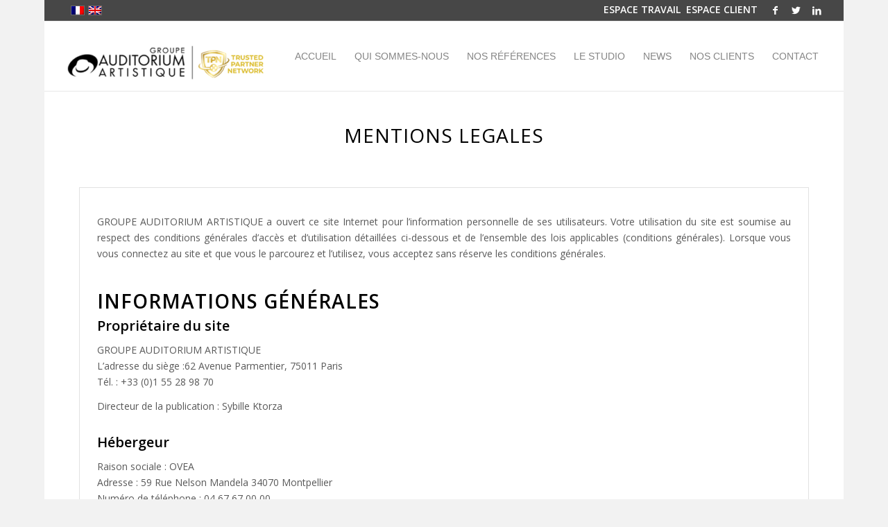

--- FILE ---
content_type: text/css
request_url: https://www.audi-art.fr/wp-content/themes/Auditorium-Artistique-enfold-child/style.css?ver=4.7.6.4
body_size: 169
content:
/*
Theme Name: Auditorium Artistique Theme
Description: Enfold Child Theme for Auditorium Artistique
Version: 1.0
Author: Kriesi
Author URI: http://www.kriesi.at
Template: enfold
*/



/*Add your own styles here:*/